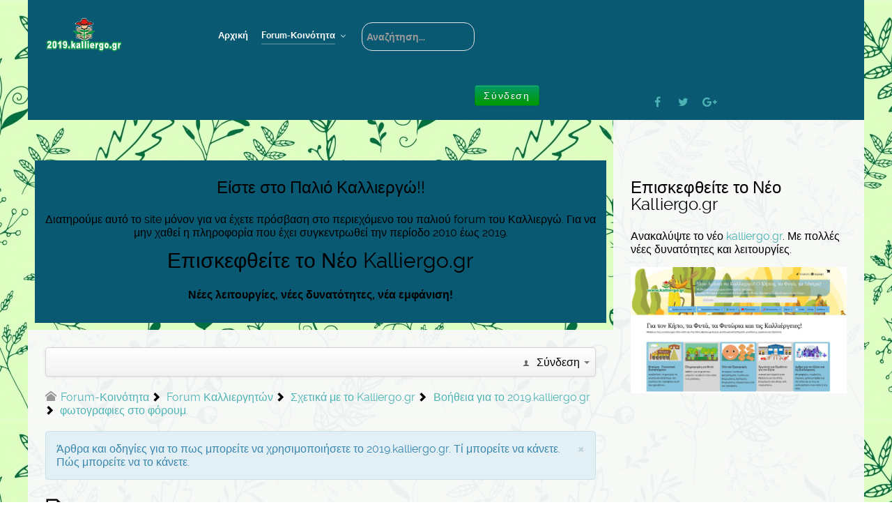

--- FILE ---
content_type: text/html; charset=utf-8
request_url: https://2019.kalliergo.gr/koinotita-separator/forum-kalliergo/32-help-kalliergo/13287-fotografies-sto-foroum.html
body_size: 13415
content:
<!DOCTYPE html>
<html prefix="og: http://ogp.me/ns#" lang="el-GR" dir="ltr">
        <head>
<!-- Google Tag Manager JS V.1.0.0 from Tools for Joomla -->
<script>(function(w,d,s,l,i){w[l]=w[l]||[];w[l].push({'gtm.start':
new Date().getTime(),event:'gtm.js'});var f=d.getElementsByTagName(s)[0],
j=d.createElement(s),dl=l!='dataLayer'?'&l='+l:'';j.async=true;j.src=
'//www.googletagmanager.com/gtm.js?id='+i+dl;f.parentNode.insertBefore(j,f);
})(window,document,'script','dataLayer','GTM-WC2VKMH');</script>
<!-- End Google Tag Manager JS -->
    
            <meta name="viewport" content="width=device-width, initial-scale=1.0">
        <meta http-equiv="X-UA-Compatible" content="IE=edge" />
        

        
            
    <meta charset="utf-8" />
	<meta name="keywords" content="φωτογραφιες στο φόρουμ." />
	<meta name="twitter:card" content="summary" />
	<meta name="twitter:title" content="φωτογραφιες στο φόρουμ." />
	<meta name="twitter:description" content="Ηλια γεία σου.

προσπαθώ σήμερα να ανεβάσω φωτογραφίες μου στο φορουμ αλλα δε τις..." />
	<meta name="robots" content="index, follow" />
	<meta property="og:type" content="article" />
	<meta property="og:title" content="φωτογραφιες στο φόρουμ." />
	<meta property="og:url" content="https://2019.kalliergo.gr/koinotita-separator/forum-kalliergo/32-help-kalliergo/13287-fotografies-sto-foroum.html" />
	<meta property="og:description" content="Ηλια γεία σου.

προσπαθώ σήμερα να ανεβάσω φωτογραφίες μου στο φορουμ αλλα δε τις δεχεται.
δεν..." />
	<meta property="og:url" content="https://2019.kalliergo.gr/koinotita-separator/forum-kalliergo/32-help-kalliergo/13287-fotografies-sto-foroum.html" />
	<meta property="og:type" content="article" />
	<meta property="og:title" content="φωτογραφιες στο φόρουμ." />
	<meta property="profile:username" content="zvranik" />
	<meta property="og:description" content="Ηλια γεία σου.

προσπαθώ σήμερα να ανεβάσω φωτογραφίες μου στο φορουμ αλλα δε τις..." />
	<meta property="og:image" content="https://2019.kalliergo.gr//media/kunena/email/hero-wide.png" />
	<meta property="article:published_time" content="2013-01-13T18:06:19+00:00" />
	<meta property="article:section" content="Βοήθεια για το 2019.kalliergo.gr" />
	<meta property="twitter:image" content="https://2019.kalliergo.gr//media/kunena/email/hero-wide.png" />
	<meta name="description" content="Ηλια γεία σου.

προσπαθώ σήμερα να ανεβάσω φωτογραφίες μου στο φορουμ αλλα δε τις..." />
	<meta name="generator" content="OLA CMS" />
	<title>φωτογραφιες στο φόρουμ. - Forum του Καλλιεργώ - 2019.kalliergo.gr</title>
	<link href="/koinotita-separator/forum-kalliergo/topics/mode-topics.html?format=feed&type=rss" rel="alternate" type="application/rss+xml" />
	<link href="https://2019.kalliergo.gr/apotelesmata-anazitisis.opensearch?catid=32&amp;defaultmenu=115&amp;id=13287&amp;layout=default" rel="search" title="Αναζήτηση 2019.kalliergo.gr" type="application/opensearchdescription+xml" />
	<link href="/favicon.ico" rel="shortcut icon" type="image/vnd.microsoft.icon" />
	<link href="https://cdn.jsdelivr.net/npm/simple-line-icons@2.4.1/css/simple-line-icons.css" rel="stylesheet" />
	<link href="/components/com_k2/css/k2.css?v=2.10.2&b=20191212" rel="stylesheet" />
	<link href="/media/kunena/cache/crypsis/css/kunena.css" rel="stylesheet" />
	<link href="https://2019.kalliergo.gr/components/com_kunena/template/crypsis/assets/css/jquery.atwho-min.css" rel="stylesheet" />
	<link href="/plugins/system/jcemediabox/css/jcemediabox.css?1d12bb5a40100bbd1841bfc0e498ce7b" rel="stylesheet" />
	<link href="/plugins/system/jcemediabox/themes/squeeze/css/style.css?904d706a133c73eabd5311fc39fa401b" rel="stylesheet" />
	<link href="/plugins/system/rokbox/assets/styles/rokbox.css" rel="stylesheet" />
	<link href="/media/sourcecoast/css/sc_bootstrap.css" rel="stylesheet" />
	<link href="/media/sourcecoast/css/common.css" rel="stylesheet" />
	<link href="/templates/g5_kal02/html/mod_sclogin/themes/kalliergo01.css" rel="stylesheet" />
	<link href="/media/gantry5/assets/css/font-awesome.min.css" rel="stylesheet" />
	<link href="/media/gantry5/engines/nucleus/css-compiled/nucleus.css" rel="stylesheet" />
	<link href="/templates/g5_kal02/custom/css-compiled/kal02_23.css" rel="stylesheet" />
	<link href="/media/gantry5/assets/css/bootstrap-gantry.css" rel="stylesheet" />
	<link href="/media/gantry5/engines/nucleus/css-compiled/joomla.css" rel="stylesheet" />
	<link href="/media/jui/css/icomoon.css" rel="stylesheet" />
	<link href="/templates/g5_kal02/custom/css-compiled/kal02-joomla_23.css" rel="stylesheet" />
	<link href="/templates/g5_kal02/custom/css-compiled/custom_23.css" rel="stylesheet" />
	<link href="/modules/mod_jbcookies/assets/css/jbcookies.css?9c762855e16981c4eb0726391dc73d41" rel="stylesheet" />
	<style>
		/* Kunena Custom CSS */		.layout#kunena [class*="category"] i,
		.layout#kunena .glyphicon-topic,
		.layout#kunena h3 i,
		.layout#kunena #kwho i.icon-users,
		.layout#kunena#kstats i.icon-bars { color: inherit; }		.layout#kunena [class*="category"] .knewchar { color: #48a348 !important; }
		.layout#kunena sup.knewchar { color: #48a348 !important; }
		.layout#kunena .topic-item-unread { border-left-color: #48a348 !important;}
		.layout#kunena .topic-item-unread .icon { color: #48a348 !important;}
		.layout#kunena .topic-item-unread i.fa { color: #48a348 !important;}
		.layout#kunena .topic-item-unread svg { color: #48a348 !important;}		.layout#kunena + div { display: block !important;}
		#kunena + div { display: block !important;}.kblock iframe {max-width: none !important;}div.mod_search27 input[type="search"]{ width:auto; }div.mod_search27 input[type="search"]{ width:auto; }
	</style>
	<script type="application/json" class="joomla-script-options new">{"csrf.token":"2d129edff81aa351a21480ebad107ef0","system.paths":{"root":"","base":""},"joomla.jtext":{"COM_KUNENA_RATE_LOGIN":"\u03a0\u03c1\u03ad\u03c0\u03b5\u03b9 \u03bd\u03b1 \u03c3\u03c5\u03bd\u03b4\u03b5\u03b8\u03b5\u03af\u03c4\u03b5 \u03b3\u03b9\u03b1 \u03bd\u03b1 \u03b2\u03b1\u03b8\u03bc\u03bf\u03bb\u03bf\u03b3\u03ae\u03c3\u03b5\u03c4\u03b5 \u03c4\u03bf \u03b8\u03ad\u03bc\u03b1","COM_KUNENA_RATE_NOT_YOURSELF":"\u0394\u03b5\u03bd \u03bc\u03c0\u03bf\u03c1\u03b5\u03af\u03c4\u03b5 \u03bd\u03b1 \u03b2\u03b1\u03b8\u03bc\u03bf\u03bb\u03bf\u03b3\u03ae\u03c3\u03b5\u03c4\u03b5 \u03ad\u03bd\u03b1 \u03b4\u03b9\u03ba\u03cc \u03c3\u03b1\u03c2 \u03b8\u03ad\u03bc\u03b1","COM_KUNENA_RATE_ALLREADY":"\u0388\u03c7\u03b5\u03c4\u03b5 \u03b2\u03b1\u03b8\u03bc\u03bf\u03bb\u03bf\u03b3\u03ae\u03c3\u03b5\u03b9 \u03ae\u03b4\u03b7 \u03b1\u03c5\u03c4\u03cc \u03c4\u03bf \u03b8\u03ad\u03bc\u03b1","COM_KUNENA_RATE_SUCCESSFULLY_SAVED":"\u0397 \u03b2\u03b1\u03b8\u03bc\u03bf\u03bb\u03bf\u03b3\u03af\u03b1 \u03c3\u03b1\u03c2 \u03b1\u03c0\u03bf\u03b8\u03b7\u03ba\u03b5\u03cd\u03c4\u03b7\u03ba\u03b5 \u03b5\u03c0\u03b9\u03c4\u03c5\u03c7\u03ce\u03c2","COM_KUNENA_RATE_NOT_ALLOWED_WHEN_BANNED":"You cannot add rate when banned","COM_KUNENA_SOCIAL_EMAIL_LABEL":"E-mail","COM_KUNENA_SOCIAL_TWITTER_LABEL":"Tweet","COM_KUNENA_SOCIAL_FACEBOOK_LABEL":"Facebook","COM_KUNENA_SOCIAL_GOOGLEPLUS_LABEL":"COM_KUNENA_SOCIAL_GOOGLEPLUS_LABEL","COM_KUNENA_SOCIAL_LINKEDIN_LABEL":"LinkedIn","COM_KUNENA_SOCIAL_PINTEREST_LABEL":"Pinterest","COM_KUNENA_SOCIAL_STUMBLEUPON_LABEL":"Stumbleupon","COM_KUNENA_SOCIAL_WHATSAPP_LABEL":"WhatsApp"}}</script>
	<script src="/templates/g5_kal02/js/jui/jquery.min.js?9c762855e16981c4eb0726391dc73d41"></script>
	<script src="/media/jui/js/jquery-noconflict.js?9c762855e16981c4eb0726391dc73d41"></script>
	<script src="/media/jui/js/jquery-migrate.min.js?9c762855e16981c4eb0726391dc73d41"></script>
	<script src="/media/k2/assets/js/k2.frontend.js?v=2.10.2&b=20191212&sitepath=/"></script>
	<script src="/media/jui/js/bootstrap.min.js?9c762855e16981c4eb0726391dc73d41"></script>
	<script src="https://2019.kalliergo.gr/components/com_kunena/template/crypsis/assets/js/main-min.js"></script>
	<script src="https://2019.kalliergo.gr/components/com_kunena/template/crypsis/assets/js/topic-min.js"></script>
	<script src="/media/system/js/core.js?9c762855e16981c4eb0726391dc73d41"></script>
	<script src="https://2019.kalliergo.gr/components/com_kunena/template/crypsis/assets/js/jquery.caret-min.js"></script>
	<script src="https://2019.kalliergo.gr/components/com_kunena/template/crypsis/assets/js/jquery.atwho-min.js"></script>
	<script src="/plugins/system/googletagmanager/js/scroll-tracker.js"></script>
	<script src="/plugins/system/jcemediabox/js/jcemediabox.js?0c56fee23edfcb9fbdfe257623c5280e"></script>
	<script src="/media/system/js/mootools-core.js?9c762855e16981c4eb0726391dc73d41"></script>
	<script src="/media/system/js/mootools-more.js?9c762855e16981c4eb0726391dc73d41"></script>
	<script src="/plugins/system/rokbox/assets/js/rokbox.js"></script>
	<!--[if lt IE 9]><script src="/media/system/js/html5fallback.js?9c762855e16981c4eb0726391dc73d41"></script><![endif]-->
	<script src="/media/sourcecoast/js/jq-bootstrap-1.8.3.js"></script>
	<script>
jQuery(function($){ initTooltips(); $("body").on("subform-row-add", initTooltips); function initTooltips (event, container) { container = container || document;$(container).find(".hasTooltip").tooltip({"html": true,"container": "body"});} });jQuery(function($){ $("#modal").modal({"backdrop": true,"keyboard": true,"show": false,"remote": ""}); });jQuery(document).ready(function ($) {
				$(".current").addClass("active alias-parent-active");
				$(".alias-parent-active").addClass("active alias-parent-active");
			});
			
jQuery(document).ready(function(){jQuery.contentIdPlugin.contentIdValue('page-item')});JCEMediaBox.init({popup:{width:"",height:"",legacy:0,lightbox:0,shadowbox:0,resize:1,icons:1,overlay:1,overlayopacity:0.8,overlaycolor:"#000000",fadespeed:500,scalespeed:500,hideobjects:0,scrolling:"fixed",close:2,labels:{'close':'Close','next':'Next','previous':'Previous','cancel':'Cancel','numbers':'{$current} of {$total}'},cookie_expiry:"",google_viewer:0},tooltip:{className:"tooltip",opacity:0.8,speed:150,position:"br",offsets:{x: 16, y: 16}},base:"/",imgpath:"plugins/system/jcemediabox/img",theme:"squeeze",themecustom:"",themepath:"plugins/system/jcemediabox/themes",mediafallback:0,mediaselector:"audio,video"});if (typeof RokBoxSettings == 'undefined') RokBoxSettings = {pc: '100'};if (typeof jfbcJQuery == "undefined") jfbcJQuery = jQuery;
	</script>
	<script type="application/ld+json">
{
    "@context": "http://schema.org",
    "@type": "DiscussionForumPosting",
    "id": "https://2019.kalliergo.gr/koinotita-separator/forum-kalliergo/32-help-kalliergo/13287-fotografies-sto-foroum.html",
    "discussionUrl": "/koinotita-separator/forum-kalliergo/32-help-kalliergo/13287-fotografies-sto-foroum.html",
    "headline": "\u03c6\u03c9\u03c4\u03bf\u03b3\u03c1\u03b1\u03c6\u03b9\u03b5\u03c2 \u03c3\u03c4\u03bf \u03c6\u03cc\u03c1\u03bf\u03c5\u03bc.",
    "image": "https://2019.kalliergo.gr//media/kunena/email/hero-wide.png",
    "datePublished": "2013-01-13T18:06:19+00:00",
    "dateModified": "1970-01-01T00:00:00+00:00",
    "author": {
        "@type": "Person",
        "name": "ilias"
    },
    "interactionStatistic": {
        "@type": "InteractionCounter",
        "interactionType": "InteractionCounter",
        "userInteractionCount": 1
    },
    "publisher": {
        "@type": "Organization",
        "name": "Forum \u03c4\u03bf\u03c5 \u039a\u03b1\u03bb\u03bb\u03b9\u03b5\u03c1\u03b3\u03ce",
        "logo": {
            "@type": "ImageObject",
            "url": "https://2019.kalliergo.gr//media/kunena/email/hero-wide.png"
        }
    },
    "mainEntityOfPage": {
        "@type": "WebPage",
        "name": "https://2019.kalliergo.gr/koinotita-separator/forum-kalliergo/32-help-kalliergo/13287-fotografies-sto-foroum.html"
    }
}
	</script>
	<script type='text/javascript'>
                /*<![CDATA[*/
                    var jax_live_site = 'https://2019.kalliergo.gr/index.php';
                    var jax_token_var='2d129edff81aa351a21480ebad107ef0';
                /*]]>*/
                </script><script type="text/javascript" src="/plugins/system/jomsocial.system/pc_includes/ajax_1.5.pack.js"></script>

    <!--[if (gte IE 8)&(lte IE 9)]>
        <script type="text/javascript" src="/media/gantry5/assets/js/html5shiv-printshiv.min.js"></script>
        <link rel="stylesheet" href="/media/gantry5/engines/nucleus/css/nucleus-ie9.css" type="text/css"/>
        <script type="text/javascript" src="/media/gantry5/assets/js/matchmedia.polyfill.js"></script>
        <![endif]-->
                        
</head>

    <body class="gantry g-kal02-style site com_kunena view-topic layout-default no-task dir-ltr itemid-67 outline-23 g-offcanvas-left g-default g-style-kal201801">
<!-- Google Tag Manager iframe V.1.0.0 from Tools for Joomla -->
<noscript><iframe src='//www.googletagmanager.com/ns.html?id=GTM-WC2VKMH'
height='0' width='0' style='display:none;visibility:hidden'></iframe></noscript>
<!-- End Google Tag Manager iframe -->
        
                    

        <div id="g-offcanvas"  data-g-offcanvas-swipe="1" data-g-offcanvas-css3="1">
                        <div class="g-grid">                        

        <div class="g-block size-100">
             <div id="mobile-menu-9923-particle" class="g-content g-particle">            <div id="g-mobilemenu-container" data-g-menu-breakpoint="48rem"></div>
            </div>
        </div>
            </div>
    </div>
        <div id="g-page-surround">
            <div class="g-offcanvas-hide g-offcanvas-toggle" role="navigation" data-offcanvas-toggle aria-controls="g-offcanvas" aria-expanded="false"><i class="fa fa-fw fa-bars"></i></div>                        

                                
        <div class="g-container">        <section id="g-navigation">
                                        <div class="g-grid">                        

        <div class="g-block size-100">
             <div class="g-system-messages">
                                            
            
    </div>
        </div>
            </div>
                            <div class="g-grid">                        

        <div class="g-block size-20 nomarginbottom nopaddingbottom">
             <div id="logo-5908-particle" class="g-content g-particle">            <a href="/" target="_self" title="ΚΑΛΛΙΕΡΓΩ" aria-label="ΚΑΛΛΙΕΡΓΩ" rel="home" class="g-logo g-logo-kal02">
                        <img src="/templates/g5_kal02/custom/images/home2018/kalliergo-2019-logo-trans.png"  alt="ΚΑΛΛΙΕΡΓΩ" />
            </a>
            </div>
        </div>
                    

        <div class="g-block size-80 nopaddingbottom nomarginbottom">
             <div id="menu-6188-particle" class="g-content g-particle">            <nav class="g-main-nav" data-g-hover-expand="true">
        <ul class="g-toplevel">
                                                                                                                        
        <li class="g-menu-item g-menu-item-type-component g-menu-item-301 g-standard  ">
            <a class="g-menu-item-container" href="/">
                                                                <span class="g-menu-item-content">
                                    <span class="g-menu-item-title">Αρχική</span>
            
                    </span>
                                                </a>
                                </li>
    
                                                                                                        
        <li class="g-menu-item g-menu-item-type-separator g-menu-item-542 g-parent active g-standard  ">
            <div class="g-menu-item-container" data-g-menuparent="">                                                                            <span class="g-separator g-menu-item-content">            <span class="g-menu-item-title">Forum-Κοινότητα</span>
            </span>
                                            <span class="g-menu-parent-indicator"></span>                            </div>                                            <ul class="g-dropdown g-inactive g-fade g-dropdown-right">
            <li class="g-dropdown-column">
                        <div class="g-grid">
                        <div class="g-block size-100">
            <ul class="g-sublevel">
                <li class="g-level-1 g-go-back">
                    <a class="g-menu-item-container" href="#" data-g-menuparent=""><span>Back</span></a>
                </li>
                                                                                                                            
        <li class="g-menu-item g-menu-item-type-component g-menu-item-83  ">
            <a class="g-menu-item-container" href="/koinotita-separator/koinotita-kalliergites.html">
                                                                <span class="g-menu-item-content">
                                    <span class="g-menu-item-title">Κοινότητα Καλλιεργητών</span>
            
                    </span>
                                                </a>
                                </li>
    
                                                                                                        
        <li class="g-menu-item g-menu-item-type-component g-menu-item-67 active  ">
            <a class="g-menu-item-container" href="/koinotita-separator/forum-kalliergo.html">
                                                                <span class="g-menu-item-content">
                                    <span class="g-menu-item-title">Forum Καλλιεργητών</span>
            
                    </span>
                                                </a>
                                </li>
    
    
            </ul>
        </div>
            </div>

            </li>
        </ul>
            </li>
    
                                                                                                        
        <li class="g-menu-item g-menu-item-type-particle g-menu-item---module-KPpPH g-standard  ">
            <div class="g-menu-item-container" data-g-menuparent="">                                                                                        <div class="menu-item-particle">
            <div class="platform-content"><div class="moduletable -searchtop">
						<div class="search-searchtop mod_search27">
	<form action="/koinotita-separator/forum-kalliergo.html" method="post" class="form-inline" role="search">
		<label for="mod-search-searchword27" class="element-invisible">Αναζήτηση...</label> <input name="searchword" id="mod-search-searchword27" maxlength="200"  class="inputbox search-query input-medium" type="search" size="20" placeholder="Αναζήτηση..." />		<input type="hidden" name="task" value="search" />
		<input type="hidden" name="option" value="com_search" />
		<input type="hidden" name="Itemid" value="706" />
	</form>
</div>
		</div></div>
    </div>

                                                                        </div>                    </li>
    
    
        </ul>
    </nav>
            </div>
        </div>
            </div>
                            <div class="g-grid">                        

        <div class="g-block size-50">
             <div class="spacer"></div>
        </div>
                    

        <div class="g-block size-15 center nomarginbottom nopaddingbottom">
             <div class="g-content">
                                    <div class="platform-content"><div class="moduletable ">
						<div class="sourcecoast sclogin-modal-links sclogin"><a class="btn btn-primary" href="#login-modal" role="button" data-toggle="sc-modal">Σύνδεση</a></div><div id="login-modal" class="sourcecoast modal fade" tabindex="-1" role="dialog" aria-labelledby="login-modalLabel" aria-hidden="true" style="display:none"><div class="modal-header"><button type="button" class="close" data-dismiss="sc-modal" aria-hidden="true">&times;</button><span class="modal-title">Σύνδεση ή Εγγραφή στο 2019.kalliergo.gr</span></div><div class="modal-body">
    <div class="sclogin sourcecoast" id="sclogin-255">
                    <div class="sclogin-desc pretext">
                Παρακαλώ συνδεθείτε ή εγγραφείτε            </div>
        
        <div class="row-fluid">
            
    <div class="sclogin-joomla-login vertical span12">
                <form action="/koinotita-separator/forum-kalliergo.html" method="post" id="sclogin-form255">
            <fieldset class="input-block-level userdata">
                <div class="control-group" id="form-sclogin-username">
                    <div class="controls input-block-level">
                        <div class="input-append input-block-level">
                            <input name="username" tabindex="0"  class="sclogin-username input-block-level" alt="username" type="text"
                                   placeholder="Χρήστης" required aria-required="true">
                                                    </div>
                    </div>
                </div>
                <div class="control-group" id="form-sclogin-password">
                    <div class="controls input-block-level">
                        <div class="input-append input-block-level">
                            <input name="password" tabindex="0" class="sclogin-passwd input-block-level" alt="password" type="password"
                                   placeholder="Κωδικός" required aria-required="true">
                                                    </div>
                    </div>
                </div>
                <div class="control-group" id="form-sclogin-submitcreate">
                    <button type="submit" name="Submit" class="btn btn-primary ">Σύνδεση</button>
                                            <a class="btn" href="/syndesi-sp-27701.html?view=registration">Εγγραφή</a>
                                    </div>
                                        <div class="control-group" id="form-sclogin-remember">
                            <label for="sclogin-remember">
                                <input id="sclogin-remember" type="checkbox" name="remember" class="inputbox"  alt="Remember Me" />
                                Να με θυμάσαι                            </label>
                        </div>
                    

                <input type="hidden" name="option" value="com_users"/><input type="hidden" name="task" value="user.login"/><input type="hidden" name="return" value="aHR0cHM6Ly8yMDE5LmthbGxpZXJnby5nci9rb2lub3RpdGEtc2VwYXJhdG9yL2ZvcnVtLWthbGxpZXJnby8zMi1oZWxwLWthbGxpZXJnby8xMzI4Ny1mb3RvZ3JhZmllcy1zdG8tZm9yb3VtLmh0bWw="/><input type="hidden" name="mod_id" value="255"/><input type="hidden" name="2d129edff81aa351a21480ebad107ef0" value="1" /><ul><li><a href="/syndesi-sp-27701.html?view=remind">Ξεχάσατε το όνομα χρήστη;</a></li><li><a href="/syndesi-sp-27701.html?view=reset">Ξεχάσατε τον κωδικό;</a></li></ul>            </fieldset>
        </form>
    </div>
        </div>

                <div class="clearfix"></div>
    </div>

</div></div><script type="text/javascript">
                jfbcJQuery(document).ready(function() {
                    jfbcJQuery("#login-modal").appendTo("body");
                });jfbcJQuery("#login-modal").on("show", function() {
            jfbcJQuery("#login-modal").css({"margin-left": function() {return -(jfbcJQuery("#login-modal").width() / 2)}})
        });
        </script>		</div></div>
            
        </div>
        </div>
                    

        <div class="g-block size-15 center nomarginbottom nopaddingbottom hidden-phone hidden-tablet hidden-desktop">
             <div class="g-content">
                                    <div class="platform-content"><div class="moduletable -searchtop">
						<div class="search-searchtop mod_search27">
	<form action="/koinotita-separator/forum-kalliergo.html" method="post" class="form-inline" role="search">
		<label for="mod-search-searchword27" class="element-invisible">Αναζήτηση...</label> <input name="searchword" id="mod-search-searchword27" maxlength="200"  class="inputbox search-query input-medium" type="search" size="20" placeholder="Αναζήτηση..." />		<input type="hidden" name="task" value="search" />
		<input type="hidden" name="option" value="com_search" />
		<input type="hidden" name="Itemid" value="706" />
	</form>
</div>
		</div></div>
            
        </div>
        </div>
                    

        <div class="g-block size-20 align-right g-social-header nomarginbottom nopaddingbottom">
             <div id="social-3360-particle" class="g-content g-particle">            <div class="g-social ">
                                            <a href="https://www.facebook.com/kalliergo" target="_blank">
                <span class="fa fa-facebook fa-fw"></span>                <span class="g-social-text"></span>            </a>
                                            <a href="https://twitter.com/kalliergogr" target="_blank">
                <span class="fa fa-twitter fa-fw"></span>                <span class="g-social-text"></span>            </a>
                                            <a href="https://plus.google.com/+KalliergoGreece" target="_blank">
                <span class="fa fa-google-plus fa-fw"></span>                <span class="g-social-text"></span>            </a>
            </div>
            </div>
        </div>
            </div>
            
    </section></div>
                
                                
    
    
            <div class="g-container">    <section id="g-container-main" class="g-wrapper">
                            <div class="g-grid">                        

        <div class="g-block size-70">
             <main id="g-mainbar" class="whitebackground">
                                        <div class="g-grid">                        

        <div class="g-block size-100 center box2">
             <div class="g-content">
                                    <div class="platform-content"><div class="moduletable ">
						<div class="bannergroup">

	<div class="banneritem">
										<a href="https://www.kalliergo.gr/"><h3>Είστε στο Παλιό Καλλιεργώ!!</h3>
<p>Διατηρούμε αυτό το site μόνον για να έχετε πρόσβαση στο περιεχόμενο του παλιού forum του Καλλιεργώ. Για να μην χαθεί η πληροφορία που έχει συγκεντρωθεί την περίοδο 2010 έως 2019.</p>
<h2>Επισκεφθείτε το Νέο Kalliergo.gr</h2>
<p style="font-weight:bold;">Νέες λειτουργίες, νέες δυνατότητες, νέα εμφάνιση!</p>
<!--<p><img src="/images/content/kalliergo-2020/kalliergo-2020-frontpage-640x373.jpg" alt="Δείτε το Νέο Kalliergo.gr" /></p>--></a>				<div class="clr"></div>
	</div>

</div>
		</div></div>
            
        </div>
        </div>
            </div>
                            <div class="g-grid">                        

        <div class="g-block size-100 whitebackground">
             <div class="g-content">
                                                            <div class="platform-content row-fluid"><div class="span12">
<div id="kunena" class="layout ">
	
<div class="navbar" itemscope itemtype="https://schema.org/SiteNavigationElement">
	<div class="navbar-inner">
		<div class="visible-desktop">
			
<ul class="nav">
	</ul>
		</div>
		<div class="hidden-desktop">
			<div class="nav navbar-nav pull-left">
				<div>
					<a class="btn btn-link" data-toggle="collapse" data-target=".knav-collapse"><i class="icon-large icon-list" aria-hidden="true"></i> <b class="caret"></b></a>
				</div>
				<div class="knav-collapse">
<ul class="nav">
	</ul>
</div>
			</div>
		</div>
		
<div class="visible-desktop">
			<ul class="nav pull-right">
	<li class="dropdown mobile-user">
		<a href="#" class="dropdown-toggle" data-toggle="dropdown" id="klogin-desktop">
			<span class="kwho-guest"><span class="icon icon-user" aria-hidden="true"></span></span>
			<span class="login-text">Σύνδεση</span>
			<b class="caret"></b>
		</a>

		<div class="dropdown-menu" id="userdropdown">
			<form action="/koinotita-separator/forum-kalliergo.html" method="post" class="form-inline">
				<input type="hidden" name="view" value="user"/>
				<input type="hidden" name="task" value="login"/>
				<input type="hidden" name="2d129edff81aa351a21480ebad107ef0" value="1" />
				<div id="kform-login-username" class="control-group center">
					<div class="controls">
						<div class="input-prepend input-append">
							<span class="add-on">
								<span class="icon icon-user" aria-hidden="true"></span>								<label for="klogin-desktop-username" class="element-invisible">
									Όνομα Χρήστη								</label>
							</span>
							<input id="klogin-desktop-username" type="text" name="username" class="input-small" tabindex="1"
							       size="18" autocomplete="username" placeholder="Όνομα Χρήστη"/>
						</div>
					</div>
				</div>

				<div id="kform-login-password" class="control-group center">
					<div class="controls">
						<div class="input-prepend input-append">
							<span class="add-on">
								<span class="icon icon-lock" aria-hidden="true"></span>								<label for="klogin-desktop-passwd" class="element-invisible">
									Κωδικός								</label>
							</span>
							<input id="klogin-desktop-passwd" autocomplete="current-password" type="password" name="password" class="input-small" tabindex="2"
							       size="18" placeholder="Κωδικός"/>
						</div>
					</div>
				</div>

								
									<div id="kform-login-desktop-remember" class="control-group center">
						<div class="controls">
							<div class="input-prepend input-append">
								<div class="add-on">
									<input id="klogin-desktop-remember" type="checkbox" name="remember" class="inputbox"
									       value="yes"/>
									<label for="klogin-desktop-remember" class="control-label">
										Να με θυμάσαι									</label>
								</div>
							</div>
						</div>
					</div>
				
				<div id="kform-login-desktop-submit" class="control-group center">
					<p>
						<button type="submit" tabindex="3" name="submit" class="btn btn-primary">
							Σύνδεση						</button>
					</p>

					<p>
													<a href="/syndesi-sp-27701.html?view=reset">
								Ξεχάσατε τον κωδικό σας;							</a>
							<br/>
						
													<a href="/syndesi-sp-27701.html?view=remind">
								Ξεχάσατε το όνομα χρήστη;							</a>
							<br/>
						
						
					</p>
				</div>
			</form>
					</div>
	</li>
</ul>
	</div>
<div class="hidden-desktop">
			<ul class="nav pull-right">
	<li class="dropdown mobile-user">
		<a href="#" class="dropdown-toggle" data-toggle="dropdown" id="klogin-mobile">
			<span class="icon icon-user" aria-hidden="true"></span>			<span class="login-text">Σύνδεση</span>
			<b class="caret"></b>
		</a>

		<div class="dropdown-menu" id="userdropdown">
			<form action="/koinotita-separator/forum-kalliergo.html" method="post" class="form-inline">
				<input type="hidden" name="view" value="user"/>
				<input type="hidden" name="task" value="login"/>
				<input type="hidden" name="2d129edff81aa351a21480ebad107ef0" value="1" />
				<div id="kmobile-form-login-username" class="control-group center">
					<div class="controls">
						<div class="input-prepend input-append">
							<span class="add-on">
								<span class="icon icon-user" aria-hidden="true"></span>								<label for="kmobile-username" class="element-invisible">
									Όνομα Χρήστη								</label>
							</span>
							<input id="kmobile-username" type="text" name="username" class="input-small" tabindex="1"
							       size="18" autocomplete="username" placeholder="Όνομα Χρήστη"/>
						</div>
					</div>
				</div>

				<div id="kmobile-form-login-password" class="control-group center">
					<div class="controls">
						<div class="input-prepend input-append">
							<span class="add-on">
								<span class="icon icon-lock" aria-hidden="true"></span>								<label for="kmobile-passwd" class="element-invisible">
									Κωδικός								</label>
							</span>
							<input id="kmobile-passwd" type="password" name="password" class="input-small" tabindex="2"
							       size="18" autocomplete="current-password" placeholder="Κωδικός"/>
						</div>
					</div>
				</div>

								
									<div id="kmobile-form-login-remember" class="control-group center">
						<div class="controls">
							<div class="input-prepend input-append">
								<div class="add-on">
									<input id="kmobile-remember" type="checkbox" name="remember" class="inputbox"
									       value="yes"/>
									<label for="kmobile-remember" class="control-label">
										Να με θυμάσαι									</label>
								</div>
							</div>
						</div>
					</div>
				
				<div id="kmobile-form-login-submit" class="control-group center">
					<p>
						<button type="submit" tabindex="3" name="submit" class="btn btn-primary">
							Σύνδεση						</button>
					</p>

					<p>
													<a href="/syndesi-sp-27701.html?view=reset">
								Ξεχάσατε τον κωδικό σας;							</a>
							<br/>
						
													<a href="/syndesi-sp-27701.html?view=remind">
								Ξεχάσατε το όνομα χρήστη;							</a>
							<br/>
						
						
					</p>
				</div>
			</form>
					</div>
	</li>
</ul>
	</div>
	</div>
</div>
	<ol class="breadcrumb" itemscope itemtype="https://schema.org/BreadcrumbList">
		<li class="active" itemprop="itemListElement" itemscope itemtype="https://schema.org/ListItem">
			<span class="icon icon-home hasTooltip" aria-hidden="true"></span>			<a itemprop="item" href="/"><span itemprop="name">Forum-Κοινότητα</span></a>
			<meta itemprop="position" content="1"/>
		</li>

					<li class="divider"><span class="icon icon-chevron-right" aria-hidden="true"></span></li>
			<li itemprop="itemListElement" itemscope itemtype="https://schema.org/ListItem">
				<a itemprop="item" href="/koinotita-separator/forum-kalliergo.html"><span itemprop="name">Forum Καλλιεργητών</span></a>
				<meta itemprop="position" content="2"/>
			</li>
					<li class="divider"><span class="icon icon-chevron-right" aria-hidden="true"></span></li>
			<li itemprop="itemListElement" itemscope itemtype="https://schema.org/ListItem">
				<a itemprop="item" href="/koinotita-separator/forum-kalliergo/27-about-kalliergo-gr.html"><span itemprop="name">Σχετικά με το Kalliergo.gr</span></a>
				<meta itemprop="position" content="3"/>
			</li>
					<li class="divider"><span class="icon icon-chevron-right" aria-hidden="true"></span></li>
			<li itemprop="itemListElement" itemscope itemtype="https://schema.org/ListItem">
				<a itemprop="item" href="/koinotita-separator/forum-kalliergo/32-help-kalliergo.html"><span itemprop="name">Βοήθεια για το 2019.kalliergo.gr</span></a>
				<meta itemprop="position" content="4"/>
			</li>
					<li class="divider"><span class="icon icon-chevron-right" aria-hidden="true"></span></li>
			<li itemprop="itemListElement" itemscope itemtype="https://schema.org/ListItem">
				<a itemprop="item" href="/koinotita-separator/forum-kalliergo/32-help-kalliergo/13287-fotografies-sto-foroum.html"><span itemprop="name">φωτογραφιες στο φόρουμ.</span></a>
				<meta itemprop="position" content="5"/>
			</li>
		
	</ol>

<div class="kunena-topic-item ">
			<div class="alert alert-info kheaderdesc">
			<a class="close" data-dismiss="alert" href="#">&times;</a>
			Άρθρα και οδηγίες για το πως μπορείτε να χρησιμοποιήσετε το 2019.kalliergo.gr. Τί μπορείτε να κάνετε. Πώς μπορείτε να το κάνετε.		</div>
	
	<h1>
		<span class="icon-topic icon icon-file"></span>				φωτογραφιες στο φόρουμ.		
	</h1>

	<div>

	<div class="clearfix"></div>
	<div class="btn-toolbar" id="topic-actions-toolbar">
		<div>
			
					</div>
	</div>
</div>

	<div class="pull-left">
		
<div class="pagination hidden-phone">
	<ul>
		<li><a class="disabled">Έναρξη</a></li><li><a class="disabled">Προηγούμενο</a></li><li class="active"><a>1</a></li><li><a class="disabled">Επόμενο</a></li><li><a class="disabled">Τέλος</a></li>	</ul>
</div>

<div class="pagination test visible-phone">
	<ul>
		<li class="active"><a>1</a></li>	</ul>
</div>
	</div>

	<h2 class="pull-right">
		
<form action="/koinotita-separator/forum-kalliergo/32-help-kalliergo/13287-fotografies-sto-foroum.html" method="post" class="form-search pull-right">
	<input type="hidden" name="view" value="search"/>
	<input type="hidden" name="task" value="results"/>

	
			<input type="hidden" name="ids[]" value="13287"/>
	
	<input type="hidden" name="childforums" value="1"/>
	<input type="hidden" name="2d129edff81aa351a21480ebad107ef0" value="1" />
	<div class="input-append">
		<input class="input-medium search-query" type="text" name="query" value=""
		       placeholder="Αναζήτηση"/>
		<button class="btn btn-default" type="submit"><span class="icon icon-search" aria-hidden="true"></span></button>
	</div>
</form>
	</h2>

	<div class="clearfix"></div>

	
	
	<div class="topic-item-messages">	<div class="row-fluid message">
		<div class="span2 hidden-phone">
				<ul class="unstyled center profilebox">
		<li>
			<strong><span class="kwho-user hasTooltip">zvranik</span></strong>
		</li>
							<li>
				<span class="kwho-user hasTooltip"><img class="img-circle" src="https://2019.kalliergo.gr/images/avatar/7cbd3923daf2026fd2d98ce0.jpg" width="144" height="144"  alt="Το Άβαταρ του/της zvranik" /></span>									<span class="hidden-phone topic-starter topic-starter-circle">Συντάκτης θέματος</span>
								<!--
			<span class=" topic-moderator"></span>
		-->			</li>
		
					<li>
				<a  href="/" title="" class="label label-default hasTooltip">
	Αποσυνδεμένος</a>
			</li>
		
					<li>
				Αρχαίος			</li>
		
					<li>
				<img src="/media/kunena/ranks/rank6.gif" height="16" width="70" alt="Αρχαίος" />			</li>
		
			</ul>
	<div class="profile-expand center">
		<span class="heading btn btn-small heading-less"
		      style="display:none;"><span class="icon icon-arrow-up hasTooltip" aria-hidden="true"></span>Λιγότερα</span>
		<span class="heading btn btn-small"><span class="icon icon-arrow-down hasTooltip" aria-hidden="true"></span>Περισσότερα</span>
		<div class="content" style="display:none;">
			<ul>
									<li>
						Δημοσιεύσεις: 488					</li>
				
				
									<li>
						Ληφθείσες Ευχαριστίες 311					</li>
				
				
				
				
									<li>
											</li>
				
				
				
									<li>
						<span data-toggle="tooltip" data-placement="right" title="Πατήστε εδώ για να στείλετε ένα προσωπικό μήνυμα σε αυτόν τον χρήστη" ></span>					</li>
				
				
							</ul>
		</div>
	</div>
		</div>
		<div class="span10 message-published">
			
	<small class="text-muted pull-right">
				<i class="icon icon-clock" aria-hidden="true"></i>		<span class="kdate " title="13/01/2013 20:06">13 Χρόνια 1 Εβδομάδα πριν</span>				<a href="#13287" id="13287"
		   rel="canonical">#13287</a>
		<span class="visible-phone">από <span class="kwho-user hasTooltip">zvranik</span></span>
	</small>

	<div class="badger-left badger-info  message-published">
		<div class="kmessage">
			<div class="mykmsg-header">
				<em><a href="/koinotita-separator/forum-kalliergo/32-help-kalliergo/13287-fotografies-sto-foroum.html#13287" title="Ηλια γεία σου.

προσπαθώ σήμερα να ανεβάσω φωτογραφίες μου στο φορουμ αλλα δε τις δεχεται.
δεν ανεβαζω πρωτη..." class="hasTooltip topictitle">φωτογραφιες στο φόρουμ.</a></em> δημιουργήθηκε από <em><span class="kwho-user hasTooltip">zvranik</span></em>			</div>

			<div class="kmsg">
				Ηλια γεία σου.<br />
<br />
προσπαθώ σήμερα να ανεβάσω φωτογραφίες μου στο φορουμ αλλα δε τις δεχεται.<br />
δεν ανεβαζω πρωτη φορά , αρα αρχαρια δεν είμαι....<br />
<br />
θα δοκιμασω και αυριο και θα σου πω.			</div>

					</div>
	</div>



			<p>Παρακαλούμε <a class="btn-link" href="/syndesi-sp-27701.html?return=aHR0cHM6Ly8yMDE5LmthbGxpZXJnby5nci9rb2lub3RpdGEtc2VwYXJhdG9yL2ZvcnVtLWthbGxpZXJnby8zMi1oZWxwLWthbGxpZXJnby8xMzI4Ny1mb3RvZ3JhZmllcy1zdG8tZm9yb3VtLmh0bWw=" rel="nofollow">Σύνδεση</a>  για να συμμετάσχετε στη συζήτηση.</p>


	
		<div class="kreplymessage">
			 		</div>
													</div>
	</div>

	<div class="row-fluid message">
		<div class="span2 hidden-phone">
				<ul class="unstyled center profilebox">
		<li>
			<strong><span class="kwho-moderator hasTooltip">ilias</span></strong>
		</li>
							<li>
				<span class="kwho-moderator hasTooltip"><img class="img-circle" src="https://2019.kalliergo.gr/images/avatar/e79d7d970e2b9cc98abd476a.jpg" width="144" height="144"  alt="Το Άβαταρ του/της ilias" /></span>								<!--
			<span class=" topic-moderator"></span>
		-->			</li>
		
					<li>
				<a  href="/" title="" class="label label-default hasTooltip">
	Αποσυνδεμένος</a>
			</li>
		
					<li>
				Διαχειριστής			</li>
		
					<li>
				<img src="/media/kunena/ranks/rankadmin.gif" height="16" width="70" alt="Διαχειριστής" />			</li>
		
			</ul>
	<div class="profile-expand center">
		<span class="heading btn btn-small heading-less"
		      style="display:none;"><span class="icon icon-arrow-up hasTooltip" aria-hidden="true"></span>Λιγότερα</span>
		<span class="heading btn btn-small"><span class="icon icon-arrow-down hasTooltip" aria-hidden="true"></span>Περισσότερα</span>
		<div class="content" style="display:none;">
			<ul>
									<li>
						Δημοσιεύσεις: 1810					</li>
				
				
									<li>
						Ληφθείσες Ευχαριστίες 594					</li>
				
				
				
				
									<li>
											</li>
				
				
				
									<li>
						<span data-toggle="tooltip" data-placement="right" title="Πατήστε εδώ για να στείλετε ένα προσωπικό μήνυμα σε αυτόν τον χρήστη" ></span>					</li>
				
				
							</ul>
		</div>
	</div>
		</div>
		<div class="span10 message-published">
			
	<small class="text-muted pull-right">
				<i class="icon icon-clock" aria-hidden="true"></i>		<span class="kdate " title="15/01/2013 12:33">13 Χρόνια 1 Εβδομάδα πριν</span>		 - <i class="icon icon-edit" aria-hidden="true"></i> <span class="kdate " title="15/01/2013 12:35">13 Χρόνια 1 Εβδομάδα πριν</span>		<a href="#13290" id="13290"
		   rel="canonical">#13290</a>
		<span class="visible-phone">από <span class="kwho-moderator hasTooltip">ilias</span></span>
	</small>

	<div class="badger-left badger-info  message-published">
		<div class="kmessage">
			<div class="mykmsg-header">
				Απαντήθηκε από <span class="kwho-moderator hasTooltip">ilias</span></em> στο θέμα <em><a href="/koinotita-separator/forum-kalliergo/32-help-kalliergo/13287-fotografies-sto-foroum.html#13287" title="Ηλια γεία σου.

προσπαθώ σήμερα να ανεβάσω φωτογραφίες μου στο φορουμ αλλα δε τις δεχεται.
δεν ανεβαζω πρωτη..." class="hasTooltip topictitle">φωτογραφιες στο φόρουμ.</a></em>			</div>

			<div class="kmsg">
				Γεια σου Ζωή.<br />
<br />
Ήταν πρόβλημα στο server, όπως μπορείς να δεις κι εδώ: <a href="https://2019.kalliergo.gr/forum/28-%CE%91%CE%BD%CE%B1%CE%BA%CE%BF%CE%B9%CE%BD%CF%8E%CF%83%CE%B5%CE%B9%CF%82/13289-%CE%91%CF%80%CE%BF%CE%BA%CE%B1%CF%84%CE%AC%CF%83%CF%84%CE%B1%CF%83%CE%B7-%CE%BB%CE%B5%CE%B9%CF%84%CE%BF%CF%85%CF%81%CE%B3%CE%AF%CE%B1%CF%82---2013-01-15.html#13289" class="bbcode_url" rel="nofollow noopener noreferrer" target="_blank">
	2019.kalliergo.gr/forum/28-%CE%91%CE%BD%...013-01-15.html#13289</a>
.<br />
<br />
Ελπίζω τώρα να μην έχεις πρόβλημα.			</div>

							<div class="ksig">
					<hr>
					<span class="ksignature">2019.kalliergo.gr - <a href="http://www.altermarket.com" class="bbcode_url" rel="nofollow noopener noreferrer" target="_blank">
	www.altermarket.com</a>
</span>
				</div>
					</div>
	</div>


	<div class="alert alert-info hidden-phone" title="15/01/2013 12:35">
		Last edit: 13 Χρόνια 1 Εβδομάδα πριν  by <span class="kwho-moderator hasTooltip">ilias</span>.			</div>

			<p>Παρακαλούμε <a class="btn-link" href="/syndesi-sp-27701.html?return=aHR0cHM6Ly8yMDE5LmthbGxpZXJnby5nci9rb2lub3RpdGEtc2VwYXJhdG9yL2ZvcnVtLWthbGxpZXJnby8zMi1oZWxwLWthbGxpZXJnby8xMzI4Ny1mb3RvZ3JhZmllcy1zdG8tZm9yb3VtLmh0bWw=" rel="nofollow">Σύνδεση</a>  για να συμμετάσχετε στη συζήτηση.</p>


	
		<div class="kreplymessage">
			 		</div>
													</div>
	</div>

</div>
	<div class="pull-left">
		
<div class="pagination hidden-phone">
	<ul>
		<li><a class="disabled">Έναρξη</a></li><li><a class="disabled">Προηγούμενο</a></li><li class="active"><a>1</a></li><li><a class="disabled">Επόμενο</a></li><li><a class="disabled">Τέλος</a></li>	</ul>
</div>

<div class="pagination test visible-phone">
	<ul>
		<li class="active"><a>1</a></li>	</ul>
</div>
	</div>

	<div class="pull-right">
		
<form action="/koinotita-separator/forum-kalliergo/32-help-kalliergo/13287-fotografies-sto-foroum.html" method="post" class="form-search pull-right">
	<input type="hidden" name="view" value="search"/>
	<input type="hidden" name="task" value="results"/>

	
			<input type="hidden" name="ids[]" value="13287"/>
	
	<input type="hidden" name="childforums" value="1"/>
	<input type="hidden" name="2d129edff81aa351a21480ebad107ef0" value="1" />
	<div class="input-append">
		<input class="input-medium search-query" type="text" name="query" value=""
		       placeholder="Αναζήτηση"/>
		<button class="btn btn-default" type="submit"><span class="icon icon-search" aria-hidden="true"></span></button>
	</div>
</form>
	</div>

	<div>

	<div class="clearfix"></div>
	<div class="btn-toolbar" id="topic-actions-toolbar">
		<div>
			
					</div>
	</div>
</div>

	<script>
	jQuery(function ($) {
		$("#jumpto option[value=32]").prop("selected", "selected");
	})
</script>
<form action="/koinotita-separator/forum-kalliergo.html" id="jumpto" name="jumpto" method="post"
      target="_self">
	<input type="hidden" name="view" value="category"/>
	<input type="hidden" name="task" value="jump"/>
	<span><select name="catid" id="catid" class="inputbox fbs" size="1" onchange = "this.form.submit()"><option value="0">&Kappa;&alpha;&tau;&eta;&gamma;&omicron;&rho;ί&epsilon;&sigmaf; &theta;&epsilon;&mu;ά&tau;&omega;&nu;</option>
<option value="27" selected="selected"> &Sigma;&chi;&epsilon;&tau;&iota;&kappa;ά &mu;&epsilon; &tau;&omicron; Kalliergo.gr</option>
<option value="28">-  &Alpha;&nu;&alpha;&kappa;&omicron;&iota;&nu;ώ&sigma;&epsilon;&iota;&sigmaf;</option>
<option value="32">-  &Beta;&omicron;ή&theta;&epsilon;&iota;&alpha; &gamma;&iota;&alpha; &tau;&omicron; 2019.kalliergo.gr</option>
<option value="33"> &Kappa;ή&pi;&omicron;&iota; &Mu;&epsilon;&lambda;ώ&nu;</option>
<option value="34">-  &Kappa;ή&pi;&omicron;&iota; &epsilon;&kappa;&tau;ό&sigmaf; &pi;ό&lambda;&epsilon;&omega;&nu; (&sigma;&epsilon; &epsilon;&xi;&omicron;&chi;&iota;&kappa;ό, &kappa;&tau;ή&mu;&alpha;, &chi;&omega;&rho;&iota;ό)</option>
<option value="35">-  &Kappa;ή&pi;&omicron;&iota; &sigma;&epsilon; &pi;ό&lambda;&epsilon;&iota;&sigmaf;</option>
<option value="41">-  &Kappa;&alpha;&tau;&alpha;&sigma;&kappa;&epsilon;&upsilon;έ&sigmaf;</option>
<option value="1"> &Lambda;&alpha;&chi;&alpha;&nu;&iota;&kappa;ά, &Phi;&rho;&omicron;ύ&tau;&alpha;, Ό&sigma;&pi;&rho;&iota;&alpha;, &Beta;ό&tau;&alpha;&nu;&alpha;, &Epsilon;&lambda;&iota;ά, &Alpha;&mu;&pi;έ&lambda;&iota;, &Mu;&alpha;&nu;&iota;&tau;ά&rho;&iota;&alpha;</option>
<option value="2">-  &Lambda;&alpha;&chi;&alpha;&nu;&iota;&kappa;ά - &Kappa;&eta;&pi;&epsilon;&upsilon;&tau;&iota;&kappa;ά</option>
<option value="3">-  Ό&sigma;&pi;&rho;&iota;&alpha;</option>
<option value="5">-  &Phi;&rho;&omicron;ύ&tau;&alpha;</option>
<option value="4">-  &Beta;ό&tau;&alpha;&nu;&alpha;</option>
<option value="6">-  &Epsilon;&lambda;&iota;έ&sigmaf;</option>
<option value="7">-  &Alpha;&mu;&pi;έ&lambda;&iota;</option>
<option value="29">-  &Sigma;&pi;&omicron;&rho;&epsilon;ί&alpha;</option>
<option value="40">-  &Mu;&alpha;&nu;&iota;&tau;ά&rho;&iota;&alpha;</option>
<option value="8"> &Kappa;ή&pi;&omicron;&sigmaf; - &Lambda;&omicron;&upsilon;&lambda;&omicron;ύ&delta;&iota;&alpha;, &Delta;έ&nu;&tau;&rho;&alpha; &kappa;&alpha;&iota; &Delta;&iota;&alpha;&kappa;&omicron;&sigma;&mu;&eta;&tau;&iota;&kappa;ά &Phi;&upsilon;&tau;ά</option>
<option value="11">-  &Delta;&iota;&alpha;&kappa;&omicron;&sigma;&mu;&eta;&tau;&iota;&kappa;ά &Phi;&upsilon;&tau;ά</option>
<option value="9">-  &Delta;έ&nu;&tau;&rho;&alpha;</option>
<option value="10">-  &Phi;&omicron;ί&nu;&iota;&kappa;&epsilon;&sigmaf;</option>
<option value="13">-  &Kappa;ά&kappa;&tau;&omicron;&iota;</option>
<option value="12">-  &Delta;&iota;&alpha;&mu;ό&rho;&phi;&omega;&sigma;&eta; &Tau;&omicron;&pi;ί&omicron;&upsilon;</option>
<option value="30">-  &Chi;ώ&mu;&alpha; - &Kappa;&omicron;&mu;&pi;&omicron;&sigma;&tau;&omicron;&pi;&omicron;ί&eta;&sigma;&eta; - &Alpha;&nu;&alpha;&kappa;ύ&kappa;&lambda;&omega;&sigma;&eta; - Ά&lambda;&lambda;&epsilon;&sigmaf; &Chi;&rho;ή&sigma;&epsilon;&iota;&sigmaf;</option>
<option value="14"> &Tau;&alpha;&rho;ά&tau;&sigma;&epsilon;&sigmaf; &amp; &Mu;&pi;&alpha;&lambda;&kappa;ό&nu;&iota;&alpha; - &Lambda;&alpha;&chi;&alpha;&nu;&iota;&kappa;ά, &Lambda;&omicron;&upsilon;&lambda;&omicron;ύ&delta;&iota;&alpha;, &Delta;&iota;&alpha;&kappa;ό&sigma;&mu;&eta;&sigma;&eta;</option>
<option value="15">-  &Lambda;&alpha;&chi;&alpha;&nu;&iota;&kappa;ά &sigma;&tau;&omicron; &Mu;&pi;&alpha;&lambda;&kappa;ό&nu;&iota; ή &Tau;&alpha;&rho;ά&tau;&sigma;&alpha;</option>
<option value="16">-  &Lambda;&omicron;&upsilon;&lambda;&omicron;ύ&delta;&iota;&alpha; &kappa;&alpha;&iota; &Beta;ό&tau;&alpha;&nu;&alpha; &sigma;&tau;&omicron; &Mu;&pi;&alpha;&lambda;&kappa;ό&nu;&iota; ή &Tau;&alpha;&rho;ά&tau;&sigma;&alpha;</option>
<option value="17">-  &Delta;&iota;&alpha;&kappa;ό&sigma;&mu;&eta;&sigma;&eta; &Mu;&pi;&alpha;&lambda;&kappa;&omicron;&nu;&iota;&omicron;ύ ή &Tau;&alpha;&rho;ά&tau;&sigma;&alpha;&sigmaf;</option>
<option value="21"> &Alpha;&gamma;&omicron;&rho;ά - &Sigma;&pi;ό&rho;&omicron;&iota; - &Alpha;&nu;&tau;&alpha;&lambda;&lambda;&alpha;&gamma;έ&sigmaf;</option>
<option value="22">-  &Pi;&rho;&omicron;ϊό&nu;&tau;&alpha; - &Epsilon;&xi;&omicron;&pi;&lambda;&iota;&sigma;&mu;ό&sigmaf;</option>
<option value="23">-  &Sigma;&pi;ό&rho;&omicron;&iota; - &Alpha;&gamma;&omicron;&rho;ά - &Alpha;&nu;&tau;&alpha;&lambda;&lambda;&alpha;&gamma;έ&sigmaf;</option>
<option value="24">-  &Alpha;&nu;&tau;&alpha;&lambda;&lambda;&alpha;&gamma;έ&sigmaf; &Pi;&rho;&omicron;ϊό&nu;&tau;&omega;&nu;</option>
<option value="37"> &Alpha;&nu;&tau;&alpha;&pi;&omicron;&kappa;&rho;ί&sigma;&epsilon;&iota;&sigmaf;</option>
<option value="38">-  &Delta;&eta;&mu;ή&tau;&rho;&eta;&sigmaf; &Mu;&iota;&chi;&alpha;&eta;&lambda;ί&delta;&eta;&sigmaf; - &Omicron;&iota; &Alpha;&nu;&tau;&alpha;&pi;&omicron;&kappa;&rho;ί&sigma;&epsilon;&iota;&sigmaf; &tau;&omicron;&upsilon;</option>
<option value="39">-  &Alpha;&nu;&tau;&alpha;&pi;&omicron;&kappa;&rho;ί&sigma;&epsilon;&iota;&sigmaf;</option>
<option value="25"> &Delta;&iota;ά&phi;&omicron;&rho;&alpha;</option>
<option value="42">-  &Mu;&epsilon;&lambda;&iota;&sigma;&sigma;&omicron;&kappa;&omicron;&mu;ί&alpha;</option>
<option value="36">-  &Sigma;&upsilon;&nu;&tau;&alpha;&gamma;έ&sigmaf;</option>
<option value="26">-  &Delta;&iota;&alpha;&delta;ί&kappa;&tau;&upsilon;&omicron; - &Chi;&rho;ή&sigma;&iota;&mu;&alpha; Sites</option>
<option value="31">-  &Gamma;&epsilon;&nu;&iota;&kappa;&omicron;ύ &epsilon;&nu;&delta;&iota;&alpha;&phi;έ&rho;&omicron;&nu;&tau;&omicron;&sigmaf;</option>
</select></span>
</form>

	<div class="pull-right">	<div>
		Συντονιστές: <span class="kwho-moderator hasTooltip">ilias</span>	</div>
</div>

	<div class="clearfix"></div>
</div>
	<ol class="breadcrumb" itemscope itemtype="https://schema.org/BreadcrumbList">
		<li class="active" itemprop="itemListElement" itemscope itemtype="https://schema.org/ListItem">
			<span class="icon icon-home hasTooltip" aria-hidden="true"></span>			<a itemprop="item" href="/"><span itemprop="name">Forum-Κοινότητα</span></a>
			<meta itemprop="position" content="1"/>
		</li>

					<li class="divider"><span class="icon icon-chevron-right" aria-hidden="true"></span></li>
			<li itemprop="itemListElement" itemscope itemtype="https://schema.org/ListItem">
				<a itemprop="item" href="/koinotita-separator/forum-kalliergo.html"><span itemprop="name">Forum Καλλιεργητών</span></a>
				<meta itemprop="position" content="2"/>
			</li>
					<li class="divider"><span class="icon icon-chevron-right" aria-hidden="true"></span></li>
			<li itemprop="itemListElement" itemscope itemtype="https://schema.org/ListItem">
				<a itemprop="item" href="/koinotita-separator/forum-kalliergo/27-about-kalliergo-gr.html"><span itemprop="name">Σχετικά με το Kalliergo.gr</span></a>
				<meta itemprop="position" content="3"/>
			</li>
					<li class="divider"><span class="icon icon-chevron-right" aria-hidden="true"></span></li>
			<li itemprop="itemListElement" itemscope itemtype="https://schema.org/ListItem">
				<a itemprop="item" href="/koinotita-separator/forum-kalliergo/32-help-kalliergo.html"><span itemprop="name">Βοήθεια για το 2019.kalliergo.gr</span></a>
				<meta itemprop="position" content="4"/>
			</li>
					<li class="divider"><span class="icon icon-chevron-right" aria-hidden="true"></span></li>
			<li itemprop="itemListElement" itemscope itemtype="https://schema.org/ListItem">
				<a itemprop="item" href="/koinotita-separator/forum-kalliergo/32-help-kalliergo/13287-fotografies-sto-foroum.html"><span itemprop="name">φωτογραφιες στο φόρουμ.</span></a>
				<meta itemprop="position" content="5"/>
			</li>
		
	</ol>

	<div class="pull-right large-kicon"><a rel="alternate" type="application/rss+xml" href="/koinotita-separator/forum-kalliergo/topics/mode-topics.html?format=feed&type=rss"><i class="icon icon-feed  hasTooltip" title="Δείτε τα τελευταία μηνύματα άμεσα στην επιφάνεια εργασίας σας" aria-hidden="true"></i></a></div>
	<div class="clearfix"></div>

	<div class="center">
		Χρόνος δημιουργίας σελίδας: 0.024 δευτερόλεπτα	</div>
</div>
<div style="text-align:center;"><a href="/koinotita-separator/forum-kalliergo/credits.html" style="display: inline !important; visibility: visible !important; text-decoration: none !important;">Powered by</a> <a href="https://www.kunena.org"
			target="_blank" rel="noopener noreferrer" style="display: inline !important; visibility: visible !important; text-decoration: none !important;">Kunena Φόρουμ</a></div></div></div>
    
            
    </div>
        </div>
            </div>
            
    </main>
        </div>
                    

        <div class="g-block size-30 whitebackground">
             <aside id="g-sidebar">
                                        <div class="g-grid">                        

        <div class="g-block size-100">
             <div class="g-content">
                                    <div class="platform-content"><div class="moduletable ">
							<h3 class="g-title">Επισκεφθείτε το Νέο Kalliergo.gr</h3>
						

<div class="custom"  >
	<p>Ανακαλύψτε το νέο <a href="https://www.kalliergo.gr/" title="Επισκεφθείτε το νέο kalliergo.gr">kalliergo.gr</a>. Με πολλές νέες δυνατότητες και λειτουργίες.</p>
<a href="https://www.kalliergo.gr/" title="Επισκεφθείτε το νέο kalliergo.gr"><img src="/images/content/kalliergo-2020/kalliergo-2020-frontpage-640x373.jpg" alt="Νέο Καλλιεργώ front page" /></a></div>
		</div></div>
            
        </div>
        </div>
            </div>
            
    </aside>
        </div>
            </div>
    
    </section>
    </div>
                    
        <div class="g-container">        <footer id="g-footer">
                                        <div class="g-grid">                        

        <div class="g-block size-63">
             <div id="copyright-5044-particle" class="g-content g-particle">            <div class="g-copyright ">
    &copy;
            2019.kalliergo.gr
        2010 -     2019
    <br /><strong style="font-size:1.5em;">Ανακαλύψτε το </strong><a href="https://www.kalliergo.gr" target="_blank"><strong style="font-size:1.5em;">ΝΕΟ kalliergo.gr</strong></a> <strong style="font-size:1.5em;">Το ταξίδι συνεχίζεται!!</strong><br>Developed by <a href="https://www.altermarket.com">AlterMarket</a> & Ilias Antonopoulos</div>
            </div>
        </div>
                    

        <div class="g-block size-37">
             <div id="totop-4378-particle" class="g-content g-particle">            <div class="">
    <div class="g-totop">
        <a href="#" id="g-totop" rel="nofollow">
            Back to top            <i class="fa fa-chevron-up fa-fw"></i>                    </a>
    </div>
</div>
            </div>
        </div>
            </div>
            
    </footer></div>
            
                        

        </div>
                    

                        <script type="text/javascript" src="/media/gantry5/assets/js/main.js"></script>
    	<!--googleoff: all-->
			<style type="text/css">  
			.jb.decline.link {
				color: #37a4fc;
				padding: 0;
			}
		</style>
		<!-- Template Decline -->
		<div class="jb cookie-decline " style="display: none;">
			<p>
				Προκειμένου να σας παρέχουμε την καλύτερη εμπειρία στο διαδίκτυο, αυτός ο ιστότοπος χρησιμοποιεί cookies.				<span class="btn btn-link jb decline link">Διαγραφή cookies</span>
			</p>
		</div>
				<!-- Template Default bootstrap -->
		<div class="jb cookie bottom white blue ">
		    
			<!-- BG color -->
			<div class="jb cookie-bg white"></div>
		    
			<h2>Προκειμένου να σας παρέχουμε την καλύτερη εμπειρία στο διαδίκτυο, αυτός ο ιστότοπος χρησιμοποιεί cookies.</h2>
		     
			<p>Χρησιμοποιώντας τον ιστότοπο μας, συμφωνείτε με τη χρήση των cookies.															<a href="/100-kalliergo/2775-oroi-xrisis.html">Μάθε περισσότερα</a>
												</p>
		    
			<div class="btn btn-primary jb accept blue">Συμφωνώ</div>
		    
		</div>
		
			
		<!--googleon: all-->
	
	<script type="text/javascript">
	    jQuery(document).ready(function () { 
			function setCookie(c_name,value,exdays)
			{
				var exdate=new Date();
				exdate.setDate(exdate.getDate() + exdays);
				var c_value=escape(value) + ((exdays==null) ? "" : "; expires="+exdate.toUTCString()) + "; path=/";
				document.cookie=c_name + "=" + c_value;
			}
			
			function readCookie(name) {
				var nameEQ = name + "=";
				var jb = document.cookie.split(';');
				for(var i=0;i < jb.length;i++) {
					var c = jb[i];
					while (c.charAt(0)==' ') c = c.substring(1,c.length);
						if (c.indexOf(nameEQ) == 0) return c.substring(nameEQ.length,c.length);
					}
				return null;
			}
		    
			var $jb_cookie = jQuery('.jb.cookie');
			var $jb_infoaccept = jQuery('.jb.accept');
			var jbcookies = readCookie('jbcookies');
			if(!(jbcookies == "yes")){
				$jb_cookie.delay(1000).slideDown('fast'); 
				$jb_infoaccept.click(function(){
					setCookie("jbcookies","yes",90);
					$jb_cookie.slideUp('slow');
					jQuery('.jb.cookie-decline').fadeIn('slow', function() {});
				});
			}

			jQuery('.jb.decline').click(function(){
				setCookie("jbcookies","",0);
				window.location.reload();
			});
	    });
	</script>



    

        
    <script defer src="https://static.cloudflareinsights.com/beacon.min.js/vcd15cbe7772f49c399c6a5babf22c1241717689176015" integrity="sha512-ZpsOmlRQV6y907TI0dKBHq9Md29nnaEIPlkf84rnaERnq6zvWvPUqr2ft8M1aS28oN72PdrCzSjY4U6VaAw1EQ==" data-cf-beacon='{"version":"2024.11.0","token":"c64a36fb6c9c412fb502012287cf8e89","r":1,"server_timing":{"name":{"cfCacheStatus":true,"cfEdge":true,"cfExtPri":true,"cfL4":true,"cfOrigin":true,"cfSpeedBrain":true},"location_startswith":null}}' crossorigin="anonymous"></script>
</body>
</html>


--- FILE ---
content_type: text/css
request_url: https://2019.kalliergo.gr/templates/g5_kal02/html/mod_sclogin/themes/kalliergo01.css
body_size: 1025
content:
/* Default SCLogin Theme - Add new themes to templates/YOUR_TEMPLATE_NAME/html/mod_sclogin/themes directory */
.sourcecoast .btn-primary{
/*background-image: linear-gradient(to bottom, #cc2900, #ff5c33);*/
/*background-image: linear-gradient(to bottom, #0172c1, #0190f3);*/
background-image: linear-gradient(to bottom, #009966, #009900);
background-color: #009966;
background-repeat: repeat-x;
text-transform:none;
font-weight:normal;
}

.sourcecoast .btn-primary:hover, .sourcecoast .btn-primary:active, .sourcecoast .btn-primary.active, .sourcecoast .btn-primary.disabled{
/*background-image: linear-gradient(to bottom, #0172c1, #0190f3);*/
background-image: linear-gradient(to bottom, #66cc00, #66cc33);
background-color: #009966;
}

.sclogin {
overflow: visible;
text-align: center;
}

#login-modal { /* Login Form Background */
top:15%;
height: auto !important;
background: #F2F2F2;
background: -webkit-linear-gradient(-45deg, #d9d9d9, #F2F2F2); /* For Safari 5.1 to 6.0 */
background: -o-linear-gradient(-45deg, #d9d9d9, #F2F2F2); /* For Opera 11.1 to 12.0 */
background: -moz-linear-gradient(-45deg, #d9d9d9, #F2F2F2); /* For Firefox 3.6 to 15 */
background: linear-gradient(-45deg, #d9d9d9, #F2F2F2); /* Standard syntax */
}
.modal-header{
background: #b3b3b3;
background: -webkit-linear-gradient(left, #b3b3b3, #cccccc); /* For Safari 5.1 to 6.0 */
background: -o-linear-gradient(right, #b3b3b3, #cccccc); /* For Opera 11.1 to 12.0 */
background: -moz-linear-gradient(right, #b3b3b3, #cccccc); /* For Firefox 3.6 to 15 */
background: linear-gradient(to right, #b3b3b3, #cccccc); /* Standard syntax */
}
.modal-header .close{
font-weight:bold;
color:#CC0000;
opacity:0.6;
}
.modal-title{
font-weight:bold;
}
.sclogin-joomla-login.horizontal{
width:100%;
}
.sclogin-joomla-login.horizontal .input-append{
width:100%;
}
.sclogin .powered-by {
    clear: both;
}

div.sclogin-social-login a.show,
div.sclogin-joomla-login a.show,
div.sclogin-social-connect a.show {
    margin-bottom: 9px;
}

div.sclogin-social-connect,
div.social-login.reconnect:nth-of-type(2) {
    clear:left;
}

.sclogin-social-login .pull-left,
.social-login.reconnect.pull-left {
    margin:5px;
}

.sclogin-social-login.bottom {
    padding:5px 0;
}

input#sclogin-username.input-block-level,
input#sclogin-passwd.input-block-level {
    height: 30px;
}

a.forgot.btn {
    height: 28px !important;
    padding: 0px 0px;
}

a.forgot.btn i {
    margin-top: 6px;
}

#form-sclogin-submitcreate a,
.sclogin-modal-links a.btn,
.scuser-menu a.dropdown-toggle {
    text-decoration: none !important;
}

#form-sclogin-submitcreate a,
.scuser-menu a.dropdown-toggle { /* Register Button */
    color: #FFFFFF;
	background-color: #0099ff !important;
	background-image:none;
}

#form-sclogin-submitcreate button.btn.btn-primary { /* Login Button */
background-color: #009933 !important;
background-image:none;
text-transform: none;
}

.sclogin [class*="span"] {
    margin-left: 0 !important;
}

.sclogin .clearfix {
    clear: both;
}

#sclogin-username,
#sclogin-passwd {
    margin-top: 0px;
	height: 30px;
	width: 90%;
}

/* Vertical Layout */

.sclogin-joomla-login.vertical input#sclogin-username.input-block-level,
.sclogin-joomla-login.vertical input#sclogin-passwd.input-block-level {
    width: 87% !important;
	
}

.sclogin-joomla-login.vertical a.forgot.btn {
    width: 13% !important;
}

.sclogin-joomla-login.vertical input#sclogin-username.input-append,
.sclogin-joomla-login.vertical input#sclogin-passwd.input-append {
    width: 100%;
}

.sclogin-joomla-login.vertical #form-sclogin-submitcreate .btn {
    margin-top: 2px !important;
}

/* Horizontal Layout */
.sclogin-joomla-login.horizontal .control-group {
    margin-right: 2px;
	clear:both;
	width: 80%;
}

/* Modal Links */
.sclogin-modal-links a {
    margin-right: 5px;
}

.sclogin-modal-links a.btn-primary {
    color: #FFFFFF;
}

/* Logged in User options */
.sclogin .flat-list {
    display: block !important;
    border: none !important;
    box-shadow: none !important;
    -webkit-box-shadow: none !important;
    margin-top: 1px !important;
}

.sclogin .logout-button {
    margin-top: 0px;
}

.sclogin .sclogout-button {
    float: left;
    margin-right: 5px;
}

.sclogin .logout-link {
    background-color: transparent;
    text-decoration: underline;
    border: none;
    color: #095197;
    cursor: pointer;
}

.sclogin .scuser-menu.dropdown-view {
    float: left;
}

.sclogin .scuser-menu.list-view {
    clear: both;
}

.sclogin #scprofile-pic,
.sclogin .sclogin-greeting {
    margin-bottom: 5px;
}

.sc-connect-user {
    clear: both;
}

.sclogin .top {
    padding-top: 0px;
    padding-bottom: 15px;
}

.sclogin .side {
    padding-left: 15px;
}

--- FILE ---
content_type: text/css
request_url: https://2019.kalliergo.gr/media/gantry5/engines/nucleus/css-compiled/joomla.css
body_size: 2290
content:
p {
  margin: 1.5rem 0;
}

dl {
  margin-top: 1.5rem;
  margin-bottom: 1.5rem;
}

dd {
  margin-left: 1.5rem;
}

ul.menu ul {
  margin-left: 1.5rem;
}

.list-striped,
.row-striped {
  list-style: none;
  line-height: 18px;
  text-align: left;
  vertical-align: middle;
  margin-left: 0;
}

.list-striped li,
.list-striped dd,
.row-striped .row,
.row-striped .row-fluid {
  padding: 0.75rem;
}

.row-striped .row-fluid {
  width: 97%;
}

.row-striped .row-fluid [class*="span"] {
  min-height: 10px;
}

.row-striped .row-fluid [class*="span"] {
  margin-left: 0.75rem;
}

.row-striped .row-fluid [class*="span"]:first-child {
  margin-left: 0;
}

.list-condensed li {
  padding: 0.5rem;
}

.row-condensed .row,
.row-condensed .row-fluid {
  padding: 0.5rem;
}

.list-bordered,
.row-bordered {
  list-style: none;
  text-align: left;
  vertical-align: middle;
  margin-left: 0;
  border-radius: 4px;
}

.blog-row-rule,
.blog-item-rule {
  border: 0;
}

.row-even,
.row-odd {
  padding: 5px;
  width: 99%;
}

.row-odd {
  background-color: transparent;
}

.row-fluid .row-reveal {
  visibility: hidden;
}

.row-fluid:hover .row-reveal {
  visibility: visible;
}

hr.hr-condensed {
  margin: 10px 0;
}

.img_caption .left {
  float: left;
  margin-right: 1.5rem;
}

.img_caption .right {
  float: right;
  margin-left: 1.5rem;
}

.img_caption .left p {
  clear: left;
  text-align: center;
}

.img_caption .right p {
  clear: right;
  text-align: center;
}

.img_caption {
  text-align: center !important;
}

.img_caption.none {
  margin-left: auto;
  margin-right: auto;
}

figure {
  display: table;
}

figure.pull-center,
img.pull-center {
  margin-left: auto;
  margin-right: auto;
}

img.pull-center {
  display: block;
}

figcaption {
  display: table-caption;
  caption-side: bottom;
}

blockquote {
  padding: 0 0 0 0.938rem;
  margin: 0 0 1.5rem;
}

blockquote.pull-right {
  padding-right: 1.5rem;
}

address {
  margin-bottom: 1.5rem;
}

code,
pre {
  border-radius: 0.1875rem;
}

pre {
  padding: 0.938rem;
  margin: 0 0 1.5rem;
  border-radius: 0.1875rem;
}

pre.prettyprint {
  margin-bottom: 1.5rem;
}

.btn .caret {
  margin-bottom: 7px;
}

.btn.btn-micro .caret {
  margin: 5px 0;
}

.btn-wide {
  width: 80%;
}

.radio.btn-group input[type=radio] {
  display: none;
}

.radio.btn-group > label:first-of-type {
  margin-left: 0;
  -webkit-border-bottom-left-radius: 4px;
  border-bottom-left-radius: 4px;
  -webkit-border-top-left-radius: 4px;
  border-top-left-radius: 4px;
  -moz-border-radius-bottomleft: 4px;
  -moz-border-radius-topleft: 4px;
}

fieldset.radio.btn-group {
  padding-left: 0;
}

.btn-micro {
  padding: 1px 4px;
  font-size: 10px;
  line-height: 8px;
}

.btn-group > .btn-micro {
  font-size: 10px;
}

.btn-group > .btn + .dropdown-backdrop + .btn {
  margin-left: -1px;
}

.btn-group > .btn + .dropdown-backdrop + .dropdown-toggle {
  padding-left: 8px;
  padding-right: 8px;
  -webkit-box-shadow: inset 1px 0 0 rgba(255, 255, 255, 0.125), inset 0 1px 0 rgba(255, 255, 255, 0.2), 0 1px 2px rgba(0, 0, 0, 0.05);
  -moz-box-shadow: inset 1px 0 0 rgba(255, 255, 255, 0.125), inset 0 1px 0 rgba(255, 255, 255, 0.2), 0 1px 2px rgba(0, 0, 0, 0.05);
  box-shadow: inset 1px 0 0 rgba(255, 255, 255, 0.125), inset 0 1px 0 rgba(255, 255, 255, 0.2), 0 1px 2px rgba(0, 0, 0, 0.05);
  *padding-top: 5px;
  *padding-bottom: 5px;
}

.btn-group > .btn-mini + .dropdown-backdrop + .dropdown-toggle {
  padding-left: 5px;
  padding-right: 5px;
  *padding-top: 2px;
  *padding-bottom: 2px;
}

.btn-group > .btn-small + .dropdown-backdrop + .dropdown-toggle {
  *padding-top: 5px;
  *padding-bottom: 4px;
}

.btn-group > .btn-large + .dropdown-backdrop + .dropdown-toggle {
  padding-left: 12px;
  padding-right: 12px;
  *padding-top: 7px;
  *padding-bottom: 7px;
}

.btn-group .chzn-results {
  white-space: normal;
}

.controls .input-append .btn {
  padding: 6px 12px;
  font-size: 14px;
  line-height: 20px;
}

.btn.jmodedit {
  padding: 0;
  text-align: center;
  font-size: 0.8rem;
}
.btn.jmodedit [class^="icon-"], .btn.jmodedit [class*=" icon-"] {
  margin: 6px 8px;
  align: center;
}

.filters.btn-toolbar .btn-group, .filters.btn-toolbar {
  font-size: inherit;
}

.platform-content input {
  box-sizing: content-box;
}

legend {
  margin-bottom: 1.5rem;
}

textarea:focus,
input[type="text"]:focus,
input[type="password"]:focus,
input[type="datetime"]:focus,
input[type="datetime-local"]:focus,
input[type="date"]:focus,
input[type="month"]:focus,
input[type="time"]:focus,
input[type="week"]:focus,
input[type="number"]:focus,
input[type="email"]:focus,
input[type="url"]:focus,
input[type="search"]:focus,
input[type="tel"]:focus,
input[type="color"]:focus,
.uneditable-input:focus {
  border-color: rgba(82, 168, 236, 0.8);
  box-shadow: inset 0 1px 1px rgba(0, 0, 0, 0.075), 0 0 8px rgba(82, 168, 236, 0.6);
}

input[type="color"], input[type="date"], input[type="datetime"], input[type="datetime-local"], input[type="email"], input[type="month"], input[type="number"], input[type="password"], input[type="search"], input[type="tel"], input[type="text"], input[type="time"], input[type="url"], input[type="week"], input:not([type]), textarea {
  padding: 0.375rem 0.375rem;
}

.uneditable-input {
  width: 100%;
}

.platform-content .input-block-level, .platform-content .input-large, .platform-content .input-xlarge, .platform-content .input-xxlarge, .platform-content .uneditable-input {
  display: block;
  width: 100%;
  min-height: 28px;
}

.input-prepend .chzn-container-single .chzn-single,
.input-append .chzn-container-single .chzn-single {
  height: 26px;
  box-shadow: none;
}

.input-prepend > .add-on,
.input-append > .add-on {
  vertical-align: top;
  height: auto;
  padding: 5px;
}

.input-prepend .chzn-container-single .chzn-single {
  border-radius: 0 0.1875rem 0.1875rem 0;
}

.input-prepend .chzn-container-single .chzn-single-with-drop {
  border-radius: 0 0.1875rem 0 0;
}

.input-append .chzn-container-single .chzn-single {
  border-radius: 0.1875rem 0 0 0.1875rem;
}

.input-append .chzn-container-single .chzn-single-with-drop {
  border-radius: 0.1875rem 0 0 0;
}

.input-prepend.input-append .chzn-container-single .chzn-single,
.input-prepend.input-append .chzn-container-single .chzn-single-with-drop {
  border-radius: 0;
}

.element-invisible {
  position: absolute;
  padding: 0;
  margin: 0;
  border: 0;
  height: 1px;
  width: 1px;
  overflow: hidden;
}

.form-vertical .control-label {
  float: none;
  width: auto;
  padding-right: 0;
  padding-top: 0;
  text-align: left;
}

.control-label .hasTooltip, .control-label .hasPopover {
  display: inline-block;
}

.form-vertical .controls {
  margin-left: 0;
}

.invalid {
  color: #9d261d;
}

input.invalid {
  border: 1px solid #9d261d;
}

#modules-form .btn-group {
  font-size: inherit;
}
#modules-form .radio.btn-group input[type=radio] {
  display: inherit;
  margin-left: inherit;
}

.controls input[type="radio"] {
  margin-right: 5px;
}

.layout-edit #sbox-content.sbox-content-iframe {
  overflow: hidden;
}

.nav-list > li.offset > a {
  padding-left: 30px;
  font-size: 12px;
}

.navbar .nav > li > a.btn {
  padding: 4px 10px;
  line-height: 18px;
}

.nav-tabs.nav-dark > .active > a,
.nav-tabs.nav-dark > .active > a:hover {
  border-bottom-color: transparent;
}

.tab-content {
  overflow: visible;
}

.tabs-left .tab-content {
  overflow: auto;
}

.nav-tabs > li > span {
  display: block;
  margin-right: 2px;
  padding-right: 12px;
  padding-left: 12px;
  padding-top: 8px;
  padding-bottom: 8px;
  line-height: 18px;
  border: 1px solid transparent;
  border-radius: 0.1875rem 0.1875rem 0 0;
}

.dropdown-menu {
  text-align: left;
}

body.modal {
  padding-top: 0;
}

.thumbnail.pull-left {
  margin: 0 10px 10px 0;
}

.thumbnail.pull-right {
  margin: 0 0 10px 10px;
}

body.modal .manager .height-50 .icon-folder-2 {
  font-size: 30px;
  height: 35px;
  width: 35px;
  line-height: 35px;
}
body.modal .manager.thumbnails .small {
  font-size: 12px;
}

.accordion-body.in:hover {
  overflow: visible;
}

.tip-wrap {
  max-width: 200px;
  padding: 3px 8px;
  text-align: center;
  text-decoration: none;
  border-radius: 0.1875rem;
  z-index: 100;
}

.tooltip {
  max-width: 400px;
}

.tooltip-inner {
  max-width: none;
  text-align: left;
  text-shadow: none;
}

th .tooltip-inner {
  font-weight: normal;
}

.tooltip.hasimage {
  opacity: 1;
}

.tip-text {
  text-align: left;
}

#helpsite-refresh {
  vertical-align: top;
}

#pop-print {
  float: right;
  margin: 10px;
}

#filter-search {
  vertical-align: top;
}

.editor {
  overflow: hidden;
  position: relative;
}

.search span.highlight {
  font-weight: bold;
  padding: 1px 4px;
}

.img-rounded {
  border-radius: 0.1875rem;
}

.img-polaroid {
  padding: 4px;
}

.alert {
  border-radius: 0.1875rem;
  padding: 0.938rem;
  margin-bottom: 1.5rem;
  text-shadow: none;
}

.add-on [class^="icon-"], .add-on [class*=" icon-"] {
  height: auto;
  line-height: 1.5;
  margin-right: auto;
}

[class^="icon-"], [class*=" icon-"] {
  margin-right: .25em;
  line-height: 14px;
}

.pull-right.item-image {
  margin: 0 0 1.5rem 1.5rem;
}

.pull-left.item-image {
  margin: 0 1.5rem 1.5rem 0;
}

#imageForm button:hover, #uploadForm button:hover {
  border-color: inherit;
}

.calendar .title {
  border: none;
}
.calendar thead .name {
  padding: 2px;
}
.calendar thead .button {
  color: #000 !important;
  font-weight: normal;
  border: 1px solid transparent;
  display: table-cell;
  background: inherit;
}
.calendar thead .hilite {
  border-radius: 0;
  padding: 2px;
}

.width-10 {
  width: 10px;
}

.width-20 {
  width: 20px;
}

.width-30 {
  width: 30px;
}

.width-40 {
  width: 40px;
}

.width-50 {
  width: 50px;
}

.width-60 {
  width: 60px;
}

.width-70 {
  width: 70px;
}

.width-80 {
  width: 80px;
}

.width-90 {
  width: 90px;
}

.width-100 {
  width: 100px;
}

.height-10 {
  height: 10px;
}

.height-20 {
  height: 20px;
}

.height-30 {
  height: 30px;
}

.height-40 {
  height: 40px;
}

.height-50 {
  height: 50px;
}

.height-60 {
  height: 60px;
}

.height-70 {
  height: 70px;
}

.height-80 {
  height: 80px;
}

.height-90 {
  height: 90px;
}

.height-100 {
  height: 100px;
}

.view-mailto .formelm label, .print-mode .formelm label {
  display: block;
}

.contentpane.modal {
  padding: 1.5rem;
}

.sprocket-strips.loading .sprocket-strips-overlay {
  box-sizing: content-box;
}

#frame {
  margin: 20px auto;
  width: 400px;
  padding: 20px;
}

#frame img {
  max-width: 100%;
  height: auto;
}

#frame form {
  text-align: left;
}

.outline {
  padding: 2px;
}

#system-message {
  margin: 0 auto;
  padding: 20px 0 0;
}



/*# sourceMappingURL=joomla.css.map */


--- FILE ---
content_type: text/css
request_url: https://2019.kalliergo.gr/templates/g5_kal02/custom/css-compiled/custom_23.css
body_size: 123
content:
/*52046458b2e80724b225dc57e4e425b7*/
body{background-image:url('../../images/background/page-background-01.jpg');background-repeat:repeat;background-color:transparent;line-height:1.2em}.whitebackground{background-color:rgba(249, 249, 249, 0.95)}.g-main-nav .g-toplevel>li>.g-menu-item-container,.g-main-nav .g-sublevel>li>.g-menu-item-container{font-size:0.8rem}.owl-text-colors h1.g-owlcarousel-item-title,.owl-text-colors h2.g-owlcarousel-item-desc,.owl-text-colors a.g-owlcarousel-item-button,.owl-text-colors div.g-owlcarousel-item-link{color:#000}#g-header .owl-text-colors a.button{color:#fff}.owl-text-colors h1.g-owlcarousel-item-title,.owl-text-colors h2.g-owlcarousel-item-desc{background-color:rgba(255, 255, 255, 0.5);padding-left:0.5rem;padding-right:0.5rem}.inputbox.search-query{color:#fff}h1,h2,h3,h4{line-height:1em}.klatest-subject a{font-weight:bold;font-size:1.2em}li.klatest-subject a.topictitle{line-height:1em !important}li.klatest-preview-content{line-height:1em}li.klatest-posttime{margin-bottom:2em !important}a.klatest-more{font-weight:bold;font-size:1.2em}.k2ItemsBlock-FP a.moduleItemTitle{font-weight:bold;line-height:1em !important}.demo-ads{background-color:#ccc}

--- FILE ---
content_type: text/plain
request_url: https://www.google-analytics.com/j/collect?v=1&_v=j102&aip=1&a=51927609&t=pageview&_s=1&dl=https%3A%2F%2F2019.kalliergo.gr%2Fkoinotita-separator%2Fforum-kalliergo%2F32-help-kalliergo%2F13287-fotografies-sto-foroum.html&ul=en-us%40posix&dt=%CF%86%CF%89%CF%84%CE%BF%CE%B3%CF%81%CE%B1%CF%86%CE%B9%CE%B5%CF%82%20%CF%83%CF%84%CE%BF%20%CF%86%CF%8C%CF%81%CE%BF%CF%85%CE%BC.%20-%20Forum%20%CF%84%CE%BF%CF%85%20%CE%9A%CE%B1%CE%BB%CE%BB%CE%B9%CE%B5%CF%81%CE%B3%CF%8E%20-%202019.kalliergo.gr&sr=1280x720&vp=1280x720&_u=YCDAgAABAAAAAC~&jid=1194212783&gjid=1181958528&cid=1972190025.1769471512&tid=UA-3769903-21&_gid=1909636894.1769471512&_slc=1&gtm=45He61n1n81WC2VKMHv830644081za200zd830644081&gcd=13l3l3l3l1l1&dma=0&tag_exp=103116026~103200004~104527907~104528500~104684208~104684211~105391252~115495939~115938466~115938468~116185181~116185182~116682876~117025847~117041588~117042505&z=95769454
body_size: -451
content:
2,cG-GH8B7R7DJX